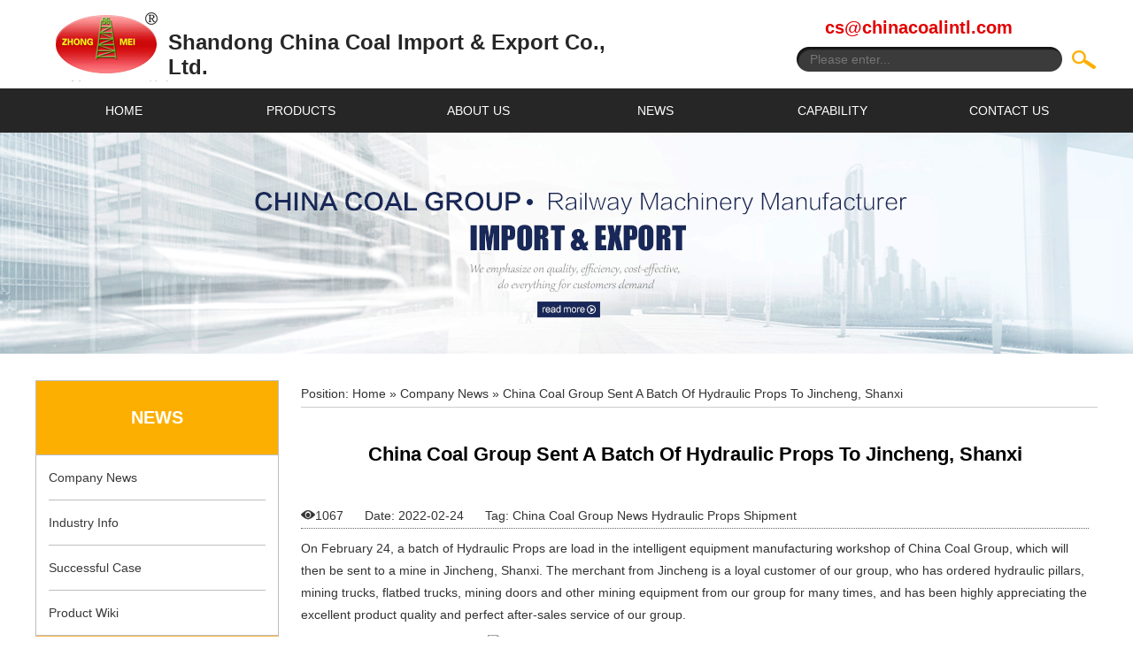

--- FILE ---
content_type: text/html; charset=utf-8
request_url: http://railroadmachinery.com/newinfo1455
body_size: 20362
content:




<!DOCTYPE html>
<html xmlns="http://www.w3.org/1999/xhtml">
<head>
<meta http-equiv="Content-Type" content="text/html; charset=utf-8" />
<title>China Coal Group Sent A Batch Of Hydraulic Props To Jincheng, Shanxi-Shandong China Coal Import & Export Co., Ltd.</title>
<meta name="keywords" content="China Coal Group News  Hydraulic Props Shipment" />
<meta name="description" content="On February 24, a batch of Hydraulic Props are load in the intelligent equipment manufacturing workshop of China Coal Group, which will then be sent to a mine in Jincheng, Shanxi. " />
 <link rel="stylesheet" type="text/css" href="style.css"/>
 <link rel="stylesheet" type="text/css" href="default.css"/>
 <script src="js/jquery.min.js" type="text/javascript"></script>
 <script src="js/superslide.2.1.js" type="text/javascript" ></script>
<script type="text/javascript" src="http://w.sharethis.com/button/buttons.js"></script>
<link rel="shortcut icon" href="/bitbug_favicon(5).ico" />
</head>

<body>

<!--头部开始-->

			<!--<script type="text/javascript">
          $(function () {
              /* 产品搜索框焦点 */
              $("#s").focus(function () {
                  if ($("#s").val().replace(/^\s+|\s+$/g, '') == 'Please enter...') {
                      $("#s").val('');
                  }
              });
              $("#s").blur(function () {
                  if ($("#s").val().replace(/^\s+|\s+$/g, '') == '') {
                      $("#s").val('Please enter...');
                  }
              });
              $(".breadcrumbs").submit(function () {
                  var keyword = $("#s").val();
                 
                      $(this).attr("action", "/search-" + encodeURIComponent(keyword));
                 
              });
              function getsearch() {
                  var keyword = document.getElementById("s").value;
                  if (keyword != "" && keyword != "Please enter...") {
                      window.location.href = "/search-" + encodeURIComponent(keyword);
                  }
                  else
                  {
                   window.location.href = "/search-" + encodeURIComponent(keyword);
                  }
              }
              $(document).keydown(function (e) {
                  if (e.keyCode == 13) {
                      getsearch();
                  }
              });


          });
	  </script>

-->
<div class="cb"></div>
<!--logo-->
<div class="logo w1000 mg">
	<div class="gol fl">
		<h2>Shandong China Coal Import & Export Co., Ltd.</h2>
	</div>
	<div class="tel fr">
        	<p><a href="mailto:cs@chinacoalintl.com?subject=railroad machinery">cs@chinacoalintl.com</a></p>
            <form class="breadcrumbs fr "  method="post"  >            
                  <input type="text" placeholder="Please enter..." class="t" id="s" value="" name="search"/>                  
                  <input type="submit" class="s" id="bthsearch" value="" />    
            </form>
			<script type="text/javascript">
          $(function () {
              /* 产品搜索框焦点 */
              $("#s").focus(function () {
                  if ($("#s").val().replace(/^\s+|\s+$/g, '') == 'Please enter...') {
                      $("#s").val('');					  
                  }
              });
              $("#s").blur(function () {
                  if ($("#s").val().replace(/^\s+|\s+$/g, '') == '') {
                      $("#s").val('Please enter...');
                  }
              });
              $(".breadcrumbs").submit(function () {
                  var keyword = $("#s").val();
                 
                      $(this).attr("action", "/search-" + encodeURIComponent(keyword));
                 
              });
              function getsearch() {
                  var keyword = document.getElementById("s").value;
                  if (keyword != "" && keyword != "Please enter...") {
                      window.location.href = "/search-" + encodeURIComponent(keyword);
                  }
                  else
                  {
                   window.location.href = "/search-" + encodeURIComponent(keyword);
                  }
              }
              $(document).keydown(function (e) {
                  if (e.keyCode == 13) {
                      getsearch();
                  }
              });


          });
	  </script>
        </div>
</div>
<div class="cb"></div>
<!--菜单-->
<div class="nav">
	<div class="menu w1000 mg tg">
		<ul>
			<li class="menu-li"><a href="/" title="HOME" class="na1 db">HOME</a></li>
			<li class="menu-li promeu"><a href="/productlist1" title="PRODUCTS" target="_blank">PRODUCTS</a>
			<ul class="ermenu" style="display:none;">
				 	
					 
					<li><a href="/productlist157" title="Railway&Tunneling" target="_blank">Railway&Tunneling</a></li>
						
					 
					<li><a href="/productlist199" title="Railway Maintenance Machinery" target="_blank">Railway Maintenance Machinery</a></li>
						
					 
					<li><a href="/productlist200" title="Railway Supplies" target="_blank">Railway Supplies</a></li>
						
					 
					<li><a href="/productlist201" title="Mining Support Equipment" target="_blank">Mining Support Equipment</a></li>
						
					 
					<li><a href="/productlist202" title="Security Equipment" target="_blank">Security Equipment</a></li>
						
					 
					<li><a href="/productlist203" title="Rescue Equipment" target="_blank">Rescue Equipment</a></li>
					
				</ul>
				<script id="jsID" type="text/javascript">
					jQuery(".menu").slide({ type:"menu", titCell:".promeu", targetCell:".ermenu",effect:"slideDown",delayTime:300,triggerTime:0,returnDefault:true});
				</script>
			</li>
			<li class="menu-li"><a href="/about" title="ABOUT">ABOUT US</a></li>
			<li class="menu-li promeu"><a href="/newlist2" title="NEWS" target="_blank">NEWS</a>
				<ul class="ermenu" style="display:none;">
				 	
					 
					<li><a href="/newlist2" title="Company News" target="_blank">Company News</a></li>
						
					 
					<li><a href="/newlist3" title="Industry Info" target="_blank">Industry Info</a></li>
						
					 
					<li><a href="/newlist9" title="Successful Case" target="_blank">Successful Case</a></li>
						
					 
					<li><a href="/newlist10" title="Product Wiki" target="_blank">Product Wiki</a></li>
					
				</ul>	
			</li>
			<li class="menu-li"><a href="/capability" title="CAPABILITY">CAPABILITY</a></li>
			<li class="menu-li"><a href="/contact" title="CONTACT">CONTACT US</a></li>
			<script id="jsID" type="text/javascript">jQuery(".menu").slide({ type:"menu", titCell:".promeu", targetCell:".ermenu",effect:"slideDown",delayTime:300,triggerTime:0,returnDefault:true});
			</script>
		</ul>
	</div>
</div>


<div class="cb"></div>
  <!--banner-->
  <div class="banner">
		 
    </div>
 
<div class="page-aboutus w1000 mt1 container">
	 <div class="nav-left" style="position: static; top: 0px; margin: 0px;">
            <div class="title">
                <h3>NEWS</h3>                 
            </div>
            <ul class="nav-list">    
                               
                 <li class="p-item">
                   <a href="/newlist2" title="Company News" target="_blank"> <h2>Company News</h2></a>
                    
 
                </li>			 
				            
                 <li class="p-item">
                   <a href="/newlist3" title="Industry Info" target="_blank"> <h2>Industry Info</h2></a>
                    
 
                </li>			 
				            
                 <li class="p-item">
                   <a href="/newlist9" title="Successful Case" target="_blank"> <h2>Successful Case</h2></a>
                    
 
                </li>			 
				            
                 <li class="p-item">
                   <a href="/newlist10" title="Product Wiki" target="_blank"> <h2>Product Wiki</h2></a>
                    
 
                </li>			 
				 
            </ul>
			   <script type="text/javascript">
					$(document).ready(function(){ 
					$('.p-item:first').css('border','none');
				});
				</script>
            <div class="nav-left-b">
                <div class="navtel">
                    <p class="p1">24 Hours Service</p>
                    <p class="p2">+86-15376502829</p>
                     
                </div>
                <div class="navtel addr">
                    
                    <p class="p1">Our Email </p>
                    <p class="p2"><a href="mailto:cs@chinacoalintl.com?subject=railroad machinery">cs@chinacoalintl.com</a></p>
                    
                </div>
            </div>

        </div>
		 <div class="ab-right fr">
			<div class="left-title f22">
			   <span>Position: <a href="/" title="Home" target="_blank">Home</a> » <a href="/newlist2" title="Company News" target="_blank">Company News</a> » China Coal Group Sent A Batch Of Hydraulic Props To Jincheng, Shanxi</span> 
			</div>
			<div class="newlist newifo">
				<h1>China Coal Group Sent A Batch Of Hydraulic Props To Jincheng, Shanxi</h1>
				<div class="tagtime">
				     <span><i class="iconfont newfont">&#xe60d;</i>1067</span>
					 
					<span>Date: 2022-02-24</span>
					<span>Tag:  
                <a href="/searchnews-China Coal Group News  Hydraulic Props Shipment" title="China Coal Group News  Hydraulic Props Shipment">China Coal Group News  Hydraulic Props Shipment</a>
                </span>
				</div>
				<div class="new-share">
						<!--<span class='st_twitter_large' displayText='Tweet'></span>-->
						<span class='st_facebook_large' displayText='Facebook'></span>
						<span class='st_linkedin_large' displayText='LinkedIn'></span>
						<span class='st_googleplus_large' displayText='Google +'></span>
						<!--<span class='st_vkontakte_large' displayText='Vkontakte'></span>-->
						<span class='st_pinterest_large' displayText='Pinterest'></span>
						<span class='st_sharethis_large' displayText='ShareThis'></span>
			   </div>
				<div class="newinfolist">
				<p style="font-family:Lato, Arial, Helvetica, sans-serif;vertical-align:baseline;color:#333333;background-color:#FFFFFF;">
	On February 24, a batch of Hydraulic Props are load in the intelligent equipment manufacturing workshop of China Coal Group, which will then be sent to a mine in Jincheng, Shanxi. The merchant from Jincheng is a loyal customer of our group, who has ordered hydraulic pillars, mining trucks, flatbed trucks, mining doors and other mining equipment from our group for many times, and has been highly appreciating the excellent product quality and perfect after-sales service of our group.
</p>
<p style="font-family:Lato, Arial, Helvetica, sans-serif;vertical-align:baseline;color:#333333;background-color:#FFFFFF;text-align:center;">
	<img src="http://www.chinacoalintl.com/textimage/20220226/6ddf499f-7649-4fee-814a-6025ce0e557c.JPG" width="300" alt="China Coal Group Sent A Batch Of Hydraulic Props To Jincheng, Shanxi " style="width:850px;height:auto;" />
</p>
<p style="font-family:Lato, Arial, Helvetica, sans-serif;vertical-align:baseline;color:#333333;background-color:#FFFFFF;">
	The hydraulic prop for mine shipped this time is a hot product of our group, which is independently developed and produced by China Coal Group Manufacturing Corporation. The product has been innovatively improved to overcome the defects and problems of DZ type (piston type) hydraulic prop for mine, and has many advantages such as high working resistance, light weight, long service life, large working stroke, low cost of use, easy operation, wide range of use and good stability. Since it was put into the market, it has been unanimously approved by customers at home and abroad, and the market sales are very good. At present, all 62 models of hydraulic pillars independently developed and produced by our group have obtained the national safety mark certificate for mining products, and the products have been exported to 162 countries and regions, winning a good reputation and credibility in the industry!
</p>
<p style="font-family:Lato, Arial, Helvetica, sans-serif;vertical-align:baseline;color:#333333;background-color:#FFFFFF;text-align:center;">
	<img src="http://www.chinacoalintl.com/textimage/20220226/76f2f905-18b5-4615-9174-ccf07b4de4b1.JPG" width="300" alt="China Coal Group Sent A Batch Of Hydraulic Props To Jincheng, Shanxi " style="width:850px;height:auto;" />
</p>
<p style="font-family:Lato, Arial, Helvetica, sans-serif;vertical-align:baseline;color:#333333;background-color:#FFFFFF;">
	As a national contract-observing and trustworthy enterprise, a national designated production unit of coal mining special equipment and accessories, a top 10 enterprise of China's operation equipment, an excellent enterprise of China's machinery industry, a demonstration enterprise of manufacturing industry double creation platform of the Ministry of Industry and Information Technology, a gazelle enterprise of Shandong Province, an enterprise technology centre of Shandong Province, an enterprise with outstanding contribution to Shandong Province's industry, a demonstration enterprise of Shandong Province's integration of two technologies and innovation, and an innovative enterprise of Shandong Province. "China Coal Group actively responds to the requirements of national safety production, strictly controls product quality, strives to improve product quality and safety level, and actively carries out the safety certification of mining products. The Group now has more than 200 national safety certifications for mining products and more than 140 patents for various products, and has strong comprehensive strength in mining product safety and manufacturing.
</p>
<p style="font-family:Lato, Arial, Helvetica, sans-serif;vertical-align:baseline;color:#333333;background-color:#FFFFFF;text-align:center;">
	<img src="http://www.chinacoalintl.com/textimage/20220226/492a319b-e2d8-4ad3-9665-4895aaf42161.JPG" width="300" alt="China Coal Group Sent A Batch Of Hydraulic Props To Jincheng, Shanxi " style="width:850px;height:auto;" />
</p>
<p style="font-family:Lato, Arial, Helvetica, sans-serif;vertical-align:baseline;color:#333333;background-color:#FFFFFF;">
	In the next step, China Coal Group Manufacturing Corporation will adhere to scientific and technological innovation, accelerate the transformation and upgrading of the industry, continuously enhance the international competitiveness of China Coal's own brand, and return to customers at home and abroad with better quality products and services! Warmly welcome global customers to visit China Coal Group for purchasing, cooperation and win-win!
</p>
				<p align="center"><img src="/sqEditor/attached/image/20220302/20220302135517_6959.jpg" alt="China Coal Group Sent A Batch Of Hydraulic Props To Jincheng, Shanxi" title="China Coal Group Sent A Batch Of Hydraulic Props To Jincheng, Shanxi">	</p>		
				</div>
				<div class="zuoyou">
<div class="top1">Previous: <a href="/newinfo1450">China Coal Group Sent A Batch Of Hydraulic Props To Tianjin Port</a>
       </div>
<div class="boot1"> 
       Next: <a href="/newinfo1456">Warmly Welcome The Leaders Of Jining Old Association Of Science And Technology To Visit China Coal Group</a></a>
     
		
		</div>
</div>

			</div>
		 </div>
 </div>
  <div class="w100 mainhd allfooter">
<div class="footer clearfix">
            <div class="footer_box">
              <h5>Information</h5>
              <ul class="list-unstyled">
                <li><a href="/productlist1" title="" target="_blank">Product</a></li>
				<li><a href="/about" title="" target="_blank">About Us</a></li>
				<li><a href="/newlist2" title="" target="_blank">News</a></li>
				<li><a href="/capability" title="" target="_blank">Capability</a></li>
				<li><a href="/contact" title="" target="_blank">Contact Us</a></li>
              </ul>
            </div>
            <div class="footer_box">
              <h5>Product Category</h5>
              <ul class="list-unstyled">
                	
				<li><a href="/productlist157" title="Railway&Tunneling" target="_blank"><h2>Railway&Tunneling</h2></a></li>

					
				<li><a href="/productlist199" title="Railway Maintenance Machinery" target="_blank"><h2>Railway Maintenance Machinery</h2></a></li>

					
				<li><a href="/productlist200" title="Railway Supplies" target="_blank"><h2>Railway Supplies</h2></a></li>

					
				<li><a href="/productlist201" title="Mining Support Equipment" target="_blank"><h2>Mining Support Equipment</h2></a></li>

				
               
                <li> 
			       <a href="/productlist1" title="more" target="_blank">more >></a>
				</li>
              </ul>
            </div>
            <div class="footer_box">
              <h5>LINK</h5>
              <ul class="list-unstyled">
                	
				<li><a href="http://www.chinacoalintl.com/ " title="China Coal Group English">China Coal Group English</a></li>

					
				<li><a href="http://www.chinacoalintl.ru" title="China Coal Group Russian">China Coal Group Russian</a></li>

					
				<li><a href="http://www.zmgkmachinery.com/" title="Mining&Construction">Mining&Construction</a></li>

					
				<li><a href="http://www.chinacoalglobal.com" title="Drilling Machinery">Drilling Machinery</a></li>

				
              </ul>
            </div>
			 
            <div class="footer_box foot-tell">
              <h5>Contact Us</h5>
              <ul class="list-unstyled">
               
                <li style="background:url(imges/mobile.png) no-repeat  left center;">
                
                  <p>Telephone : +86-15376502829</p>
                </li> 
				<li style="background:url(imges/tel.png) no-repeat  left center;">
                
                 <p>Fax : +86-537-2486099</p>
                </li>
                <li style="background:url(imges/mail.png) no-repeat left center;">
                 
                  <a href="mailto:cs@chinacoalintl.com?subject=railroad machinery">Our Email : cs@chinacoalintl.com</a>
                </li>
				 <li style="background:url(imges/address.png) no-repeat left 10px;">
                  <p>Address : No. 11, North of Kaiyuan Road, High-tech Zone, Jining City, Shandong Province, China</p>
                </li>
			 
			    
              </ul>
            </div>

</div>
</div>
<!--link
<div class="w100 hd linkmain">
  <div class="link w1000">
    <ul>
   		<li>LINK:</li> 
        <li><a href="http://www.chinacoalintl.com/ " title="China Coal Group English" target="_blank">China Coal Group English</a></li>
        <li><a href="http://www.chinacoalintl.ru" title="China Coal Group Russian" target="_blank">China Coal Group Russian</a></li>
        <li><a href="http://www.zmgkmachinery.com/" title="Mining&Construction" target="_blank">Mining&Construction</a></li>
        <li><a href="http://www.chinacoalglobal.com" title="Drilling Machinery" target="_blank">Drilling Machinery</a></li>
   </ul>
</div>
</div>-->
  <div class="copyright">
	<p>©Shandong China Coal Import & Export Co., Ltd. &copy; 2017</p>
	<p>Address: No. 11, North of Kaiyuan Road, High-tech Zone, Jining City, Shandong Province, China</p>
	<p><a href="mailto:cs@chinacoalintl.com?subject=rail road machinery">cs@chinacoalintl.com</a></p>
	<p> Executive Editor: Zhang Wen / Editor: Linda Zhang </p>
  </div>
  
     <!-- 浮动广告 -->
<!-- <script type="text/javascript" src="/js/jquery1.42.min.js"></script> -->
<script type="text/javascript" src="/js/floatadv.js"></script>
<script type="text/javascript">
$(function(){
	$("#closepiaofu").click(function () {
		$("#wzsse").hide();
	});
	var ad1 = new AdMove("wzsse", true);
ad1.Run();
})
</script>

<!-- <div id="wzsse" style="position:absolute;z-index:9999;">
	<div style="text-align:right;cursor:pointer;" id="closepiaofu">关闭</div>
	<a href="javascript:void(0)" target="_blank"><img src="/imges/pf.jpg" border="0" width="500" /></a>
</div> --> 
</body>
</html>


--- FILE ---
content_type: text/css
request_url: http://railroadmachinery.com/style.css
body_size: 31244
content:
@charset "utf-8";
/* CSS Document */
body,div,dl,dt,dd,ul,ol,li,h1,h2,h3,h4,h5,h6,pre,
form,fieldset,input,textarea,p,blockquote,th,td {
padding: 0;
margin: 0;
  font-family: Arial, Helvetica, sans-serif;font-size:14px;
}

table {
border-collapse: collapse;
border-spacing: 0;
}
fieldset,img {
border: 0;
}
address,caption,cite,code,dfn,em,strong,th,var {
font-weight: normal;
font-style: normal;
}
ol,ul {
list-style: none;
}
caption,th {
text-align: left;
}
h1,h2,h3,h4,h5,h6 {
font-weight: normal;
font-size: 100%;
}
q:before,q:after {
content:'';
}
abbr,acronym { border: 0;
} 
a{ text-decoration:none; color:#333;  }

.tl{ text-align:left;}
.tr{ text-align: right;}
.tc{ text-align: center;}
.bc{ margin-left: auto; margin-right: auto;}
.fl{ float:left;}
.fr{ float:right;}
.db { display:block;}
.w100{ width:100%;}
.w1000{ width:1200px; margin:0 auto;}
.mt{ margin-top:20px;}
.mb{ margin-bottom:20px;}
.mb3{ margin-bottom:30px;}
.mt1{ margin-top:30px;}
.mt0{ margin-top:10px;}
.mt2{ margin-top:25px;}
.mt3{ margin-top:30px;}
.mt4{ margin-top:40px;}
.mt7{ margin-top:70px;}
.f22{ font-size:22px;}
.f24{ font-size:24px;}
.f18{ font-size:18px;}
.f26{ font-size:26px;}
.f16{ font-size:16px;}
.f14{ font-size:14px;}
.f12{ font-size:12px;}
.fw{ font-weight:bold;}
.pt5{ padding-top:50px;}
.mb3{ margin-bottom:30px;}
.mainhd{ height:auto; display:table;}
.clear{clear:both;}
/*清样式结束*/
/*header*/
.w1000 { width:1200px; margin:0 auto;}
.mg { margin:0 auto;}
.gol { width:auto; height:100px; background:url(images/logo.png) no-repeat scroll left center;}
.gol h1,.gol h2 { font-size:27px; font-weight:bold; padding-left:150px; padding-top:34px;}
.nav { width:100%; height:50px; background:#fcaf01;}
.menu ul .menu-li { float:left; width:200px; line-height:50px;}
.menu ul .menu-li a { color:#fff;}
.menu ul .menu-li:hover { background:#000;}
.menu ul .menu-li a:focus {outline:none;}
.tg { text-align:center;}
.na1 { width:200px; height:50px;}
.promeu{ position:relative;}
.ermenu{  width:280px; height:auto; display:table; position:absolute; z-index:2;}
.ermenu li{zoom:1; width:280px; height:50px; line-height:50px; border-bottom:1px solid #efa601; background:#fcaf01;}
.ermenu li:hover {background-color:#000;}
.ermenu li a{color:#000; font-size:14px; font-family:Arial, Helvetica, sans-serif;}
.gfw { padding-top:28px;font-size:18px;  text-align:right; padding-left:35px;}
.gdx { color:#d40000; font-weight:bold; font-size:25px; line-height:28px;}
.cb { clear:both;}
.search{width:100%; height:60px; background:#23201d; line-height:30px;}
.search1{ height:40px;}
.gonggao{  height:60px; color:#fff;line-height:60px;}
.gonggao p{ width:60px;font-size:14px;float:left;}
.fc { color:#fcaf01;}
.gonggao marquee{ width:600px; float:right; font-size:14px; margin-left:10px;}
.breadcrumbs{ width:340px; height:30px; margin-top:15px;}
.t{ width:285px; height:30px; line-height:30px; float:left; color:#fff;  background:url(imges/t-bj.png) no-repeat; border:none; padding-left:15px;}
.s{ width:30px; height:30px; background:url(imges/s-bj.png) no-repeat; border:none; float:left; margin-left:10px; margin-top:1px; cursor:pointer;}
/*about-us*/
.aboot-us{ height:auto; display:table; margin-top:30px;}
.imges{ width:450px; height:276px; background:url(imges/abfra.png) no-repeat; background-position: right bottom; padding:0 30px 30px 0;}
.about-us1{ width:640px; height:auto; display:table;}
.name{ width:234px; height:55px; background:url(imges/abname.png) no-repeat; background-position:left;float:left;}
.name p{ width:190px; height:25px; line-height:25px;color:#ff733b; margin-left:34px; float:right; text-transform:uppercase; font-size:16px;}
.name span{ display:block; width:190px; height:31px;margin-left:34px; color:#3889c7; float:right;}
.intro p{ margin-top:20px;line-height:30px; color:#333; font-size:14px;}
.intro span a{ display:block; margin-top:30px; width:104px; height:40px; background-color:#3889c7; color:#FFF; line-height:40px; text-align:center;}
/*products center*/
.products{ margin:0 auto; background:#ebebeb; padding:30px 0 60px;}

.products-title{height:54px; font-size:26px; font-family:Arial, Helvetica, sans-serif;text-transform:uppercase;color:#ff733b; text-align:center; line-height:74px;padding-top:20px;}
.line{width:100%; height:25px; background:url(imges/topline.gif) repeat-x; background-position:center;}
.line .line1{ width:180px; height:25px;background:url(imges/topl.gif) repeat-x; background-position:center; margin:0 auto; line-height:25px; text-align:center;}
.line1 h2{ width:120px; margin:0 auto; background:#fff; color:#3889c7; font-weight:bold;}
.pro-li{ height:32px; overflow:hidden;}
.pro-li li{  height:32px; float:left; background:#89bce3; margin-right:20px; border-radius:10px;}
.pro-li li a{ display:block; padding:0 10px;   height:32px; line-height:32px; text-align:center; color:#FFF; }
.pro-li li a:hover{ background:#333;border-radius:10px;}


.hotpro{ height:780px; overflow:hidden; }
.pro-display{width:1200px; margin:0 auto; margin-top:20px; overflow:hidden; height:550px;}
.pro-display li{ width:285px; height:250px; float:left; margin-right:20px; margin-bottom:30px; }
.pro-display li img{ width:279px; height:194px; border:3px solid #89bce3;  border-radius:8px; }
.pro-display li h2{ width:285px; height:32px; background:#333; color:#FFF; font-size:14px;  line-height:32px; text-align:center; margin-top:5px;}
.pro-display li h2:hover{background-color:#ff733b;}
.pro-display li:nth-child(4){ margin-right:0;}
.pro-display li:last-child{ margin-right:0;}
/*维修保养*/
.wx h2{ background:#FFF;}
.baoyang{ height:auto; display:table;}
.baoyang ul li{ width:558px; height:93px; background:#f7f7f7; border:1px solid #e7e7e7; float:left;margin:10px 10px; padding:10px;}
.baoyang ul li img{ width:120px; height:95px;   float:left;}
.baoyangtit{width:425px; float:right;}
.baoyangtit{width:425px; height:28px; margin-bottom:5px;}
.baoyangtit h2{ font-size:18px; font-weight:600; color:#3889c7; margin-bottom:5px; line-height:28px; font-family:Arial, Helvetica, sans-serif; overflow:hidden; white-space:nowrap; text-overflow:ellipsis;width:425px;   float:left; }
 
.baoyang ul li p{ width:425px; font-size:13px; float:left; line-height: 20px;color:#666;font-family:Arial, Helvetica, sans-serif;}
.baoyang ul li:hover{border:#ff733b 1px solid;}
/*样品*/
.sample{ height:auto;  padding:50px 0;display:table; margin:0 auto; background:#ebebeb;}
 
.the-sample{ width:219px;   height:auto; padding:45px 20px 45px 0; display:table;float:left; border-right:1px #999 dashed;}
.the-sample p{font-size:26px; color:#ff733b; text-transform: uppercase; line-height:40px; text-align:center;}
.the-sample span{ display:block;font-size:22px; font-weight:bold; color:#3889c7;  height:40px; line-height:40px; text-align:center;}

.tel p{ width:200px;height:34px; font-size:20px; color:#e20000; font-weight:bold;  text-align:center; line-height:34px; margin: 15px 0 0 45px;}
.tel span{ display:block; font-size:20px; color:#d40000; height:25px; line-height:25px; font-weight:bold;}
.tel a{ display:block; width:176px; font-size:14px; border:1px #89bce3 solid; line-height:20px; text-align:center;  margin:0 auto;margin-top:20px;}
.tel p a{display:block;width: 200px;
height: 34px;
font-size: 20px;
color: #e20000;
font-weight: bold;
text-align: center;
line-height: 57px;
margin: -12px 0 0 -13px; border:none;}
 
/*链接*/
.linkmain{  background:#FCAF01; color:#fff; border-top:1px solid #D0D0D0; }
.link{ height:45px;}
.link li{ height:45px; line-height:45px; color:#fff; font-family:Arial, Helvetica, sans-serif;  text-align:center;font-size:14px; float:left; margin-right:20px;}
.link li a{ display:block;font-size:14px; color:#fff;}
.link li:nth-child(1){font-size:20px; color:#fff;  font-weight:bold; }

/*关于我们*/
.page-aboutus{ height:auto; display:table; margin-bottom:40px; margin-top:30px;}
.sidebar{ width:240px; height:auto; display:table;}
.sidebar-top{ width:226px; height:489px;}
.sidebar-top p{font-size:24px; color:#3889c7; font-weight:bold;}
.sidebar-top span{ display:block;font-size:26px; color:#ff733b; text-transform:uppercase;}
.sidebar-top img{ margin-top:10px;}
.sidebar-li{ width:226px; height:390px;}
.sidebar-li li{ width:226px; height:35px; margin-top:15px; background:url(imges/fyjian1.gif) repeat-x;background-color:#CCC; line-height:32px; text-align:center; }
.sidebar-li a{ display:block;width:226px; height:32px;}
.sidebar-li li a:hover{ background:#89bce3;}
.mid{ width:226px; height:140px;}
.mid-li{ width:220px; height:132px;}
.mid-li li{ width:220px; height:33px; margin-top:0; background:none; text-align:left;}
.mid-li li a{ display:block; width:220px; height:33px;}
.mid-li li a:hover{ background:none; color:#89bce3; }
.last{ width:235px;}
.last span{ display:block;font-weight:900;}
.last1 li{width:220px; height:20px;}
.ab-right{ width:900px; height:auto; display:block;}
.left-title{ width:900px; height:30px; line-height:30px; border-bottom:1px solid #ccc; overflow:hidden; }
.left-title span{ display:block; font-size:14px; color:#333; font-family:Arial, Helvetica, sans-serif; }
.left-title span a:hover {color:#fcaf01;}





/*产品中心*/
.ab-po li{ float:left; margin-top:20px; margin-left:20px; width:218px; height:200px;}
.ab-po h2{ height:30px; font-size:14px; line-height:30px; text-align:center;}
.ab-po img{ width:218px; height:163px;}
/*newlist*/
.ab-newlist{ width:740px; height:auto; display:table;}
.ab-newlist li{ width:740px; height:41px; border-bottom:#999 1px dotted;}
.ab-newlist li h2{ font-size:14px; width:500px;line-height:41px; margin-left:10px;float:left;}
.ab-newlist li span{ display:block; font-size:12px; float:right; line-height:41px;height:41px;}
.ab-newlist li:hover{ margin-left:20px; width:720px;}
.ab-newlist li a:hover{ margin-left:20px; color:#03F;}
/*single*/
.single{ width:740px; height:auto; display:table; margin:0 auto; margin-top:10px;}
.single h1{ height:44px; text-align:center; font-size:16px; line-height:44px;}
.single span{ display:block;height:24px; font-size:14px; line-height:24px;color:#666;text-align:center;}
.single-p p{ display:block;font-size:14px; margin-bottom:30px; margin-top:20px; line-height:25px;}
.single-page{width:740px; height:auto; display:table; font-size:14px; line-height:30px;}
.single-a{ width:138px; height:39px; margin:0 auto; background:#3889c7;border-radius:10px; margin-top:20px;}
.single-a a{ display:block; width:138px; height:39px; font-size:14px; color:#FFF;line-height:39px; text-align:center;}
.single-a a:hover{ text-decoration:underline;}


/*---------------------------------------------lmm-start---------------------------------------------------*/
.clearfix:before,.clearfix:after{content:""; display:table; }
.clearfix:after{clear:both;}
.clearfix{ *zoom:1;/*IE/7/6*/}

/*----------banner---------*/
.banner { width: 100%; height: 250px; overflow: hidden; text-align:center;background: url(/imges/a1.jpg) no-repeat center;}
.fullSlide { width: 100%; position: relative; height: 544px; background: #000; }
.fullSlide .bd { margin: 0 auto; position: relative; z-index: 0; overflow: hidden; }
.fullSlide .bd ul { width: 100% !important; }
.fullSlide .bd li { width: 100% !important; height: 544px; overflow: hidden; text-align: center; }
.fullSlide .bd li a { display: block; height: 544px; }
.fullSlide .hd { width: 100%; position: absolute; z-index: 1; bottom: 0; left: 0; height: 30px; line-height: 30px; }
.fullSlide .hd ul { text-align: center; }
.fullSlide .hd ul li { cursor: pointer; display: inline-block; *display: inline; zoom: 1; width: 42px; height: 5px; margin: 5px; overflow: hidden; background: #000; filter: alpha(opacity=80); opacity: 0.8; line-height: 999px; }
.fullSlide .hd ul .on { background: #f90000; }
.fullSlide .prev,
.fullSlide .next { display: block; position: absolute; top: 50%; margin-top: -30px; left: 8%; z-index: 1; width: 40px; height: 60px;
  background: url(imges/slider-arrow.png) -126px -137px #000 no-repeat;
  cursor: pointer;
  filter: alpha(opacity=50);
  opacity: 0.5;
  display: none;
}
.fullSlide .next { left: auto; right: 8%; background-position: -6px -137px; }


.banner img{  display:block; margin:0 auto;}

/*----------leave---------*/
.leave{position:relative; height:400px; overflow:hidden; background:url(imges/app-video.jpg) no-repeat top center; background-size:100% 100%;}
.leave .bg-grey{position: absolute; top: 0; left: 0; z-index: 9; width: 100%; height: 100%; background: rgba(0,0,0,0.4);}
.leave .bg-video{
    width: 100%;
    height: 100%;
    overflow: hidden;}
.leave .bg-video video{    position: absolute; top: 0; left: 0; min-width: 100%; min-height: 100%;}
.leave .leave-con{display: block; width: 80%; height: auto;vertical-align: bottom; margin: auto; bottom: 0; position: absolute; top: 13%; left: 10%; z-index: 10; padding-top: 15px; padding-bottom: 15px; text-align: center;}
.leave .leave-con h3{font-size:50px; color:#fff; margin:0; font-weight:normal;}
.leave .leave-con .small{width:20%;}
.leave .leave-con .mail{margin-top:10px; margin-bottom:40px;}
.leave .leave-con .mail a{font-size:30px;color:#fff;}
.leave .leave-con .mail a:hover{color:#cb3737;text-decoration:none;}
.leave .leave-con .btn a{    display: inline-block;
    text-align: center;
    text-decoration: none;
    padding: .8em 1.5em .7em 1.5em;
    color: #fff;
    background: #3facd6;
    -webkit-border-radius: 25px;
    -moz-border-radius: 25px;
    border-radius: 25px;
    text-transform: uppercase;
    font-family:Arial, Helvetica, sans-serif;
    font-size: 13px;
    text-shadow: none;
    margin-right: 5px;
    font-style: normal;
    -webkit-appearance: none;}
.leave .leave-con .btn a:hover{background:#000;}




/*----------footer---------*/
.footer {width:1200px;margin:0 auto;  padding-top:50px; position: relative; }
.footer .footer_box {width:25%;float:left; font-size:24px; line-height: 38px; font-weight:300; color: #8e9aa6; margin-bottom:25px; }
.footer h5 { font-weight: bold;color: #000;line-height: normal; font-size:18px;    text-transform: uppercase;}
.footer h5 + ul { }
.footer_box ul li a{color:#000;}
.footer ul li { font-size: 14px; line-height: 22px; padding: 5px 0 6px; }
.footer ul li + li { margin-top: 5px; }
.footer ul li a { color: #666; }
.footer ul li a:visited { color: #666; }
.foot-tell ul li{padding: 5px 0 6px 25px;}
.footer ul li a:hover, footer ul li a:focus, footer ul li a:active { color: #000; text-decoration:none;}
.footer ul li i{float:left;font-size:18px; color:#000;    margin: 2px 5px 0 0;}
.footer ul li p { overflow: hidden; font-size: 14px; line-height: 28px; margin: 0; padding-right: 10%; color: #666;}
.copyright{  background:#23201d;   font-size: 14px; line-height: 19px; height:85px; padding-top:15px;  }
.copyright p{width:1200px;margin:0 auto;   line-height:25px; text-align:center; color:#a7a7a7;}




 /* 本例子css */
.protjlist{ width:890px; height:auto; display:table; }
.protjlist .slideBox{ overflow:hidden; zoom:1; padding-left:31px; position:relative;   }
.protjlist .sPrev,.protjlist .sNext{ position:absolute; left:0px; top:60px; display:block;  }
.protjlist .sNext{ left:auto; right:0px;  }
.protjlist .sPrev:hover,.protjlist .sNext:hover{ border-color:#f60;  }
.protjlist .rightico{ font-size:30px;  color:#666 }
 
.protjlist .parBd ul{ overflow:hidden; zoom:1;   }
.protjlist .parBd ul li{ margin:0 10px; float:left; _display:inline; overflow:hidden;  }
.protjlist .parBd ul li{ text-align:center; }
.protjlist .parBd ul li img{ width:180px; height:160px;   display:block;  padding:2px; border:1px solid #999; }
.protjlist .parBd ul li a:hover img{ border-color:#fcaf01;  }
.protjlist .parBd ul li h2{  width:185px; line-height:20px;  height:60px; font-size:14px; font-family:Arial, Helvetica, sans-serif;color:#000;}





.atit{ width:300px; height:74px; float:left; }
.atit font{color: #ff733b;float: left;font-size: 62px; font-family:Arial, Helvetica, sans-serif; font-weight:bold;}
.atit h2{float: left;font-size: 18px; margin-top: 4px;width: 200px;margin:15px 0 2px; font-family:Arial, Helvetica, sans-serif; }
.atit span{ float: left;font-size:16px;text-transform: uppercase;width: 200px;display:block; }
.newtit{ width:1200px; height:74px; background:url(imges/topline.gif) repeat-x; background-position:bottom;}
.newtit h2{ color:#3889c7;}
.newtit span{ color:#ff733b;}
.newtit a{ color:#7d7d7d;}
.abtit a{ line-height:35px; width:65px; height:35px; margin-top:25px; float:right;  font-size:14px; display:block;}

.bk-tell{ width:1200px; height:auto; display:table;margin:0 auto; margin-top:30px;}
.baike{ width:750px; height:auto; display:table; float:left;}
.bktit{ width:750px; }
.bklist{ width:750px; height:auto; display:table; margin-top:10px;}
.bklist ul li{ width:750px; height:40px; background:url(imges/icoRight.gif) no-repeat left center; border-bottom:1px solid #d2d2d2;}
.bklist ul li a h2 { background:url(imges/gra.jpg) no-repeat; background-position:left center; padding-left:15px;   width:500px; height:40px; font-size:14px;line-height:40px; color:#333; float:left;overflow: hidden;
text-overflow: ellipsis; white-space: nowrap;}
.bklist ul li span{display:block; width:80px; height:40px; line-height:40px; font-size:14px; color:#666; float:right; font-family:Arial, Helvetica, sans-serif;}
.tell{ width:424px;height:auto; display:table;float:right;}
.teltit{ width:424px;}
.comnr{ width:424px; height:180px; margin-top:15px; line-height:40px; font-size:14px;  color:#333;}
.comnr span{ display:block; font-size:16px;  color:#333;font-weight:100; padding-left:35px; }
.comnr .adress{ line-height:25px; margin-top:10px;}
.comnr p{ padding-left:20px;}
.allfooter{ background:#FBFBFB; border-top:1px solid #f0f0f0;}


.container .nav-left{ float : left;width:275px;}
.container .nav-left .title{
	width:273px;height:83px; line-height:83px; background:#fcaf01;color:#fff; 
	border-left:1px solid #bebebe; border-right:1px solid #bebebe;border-top:1px solid #bebebe;}
.container .nav-left .title h3{font-size: 20px; line-height:83px; color:#fff; font-weight:bold; text-align:center;}
.container .nav-left .title p{font-size: 12px; line-height : 18px;}
.container .nav-left .nav-list{width:273px; border:1px solid #bebebe;}
/*产品侧导航*/
.container .nav-left .nav-list .p-item{
	width:245px; border-top:1px solid #bebebe;  margin:0 auto;
	cursor:pointer;}
	
.container .nav-left .nav-list .p-item:hover a {color:#fcaf01;}
.container .nav-left .nav-list .p-item a h2{display: block; color:#383838; width:245px; height:50px; line-height:50px;}
.container .nav-left .nav-list .p-item a:hover{color:#fcaf01;}
.container .nav-left .nav-list .p-item h3{}
.container .nav-left .nav-list .p-item .active{boder:none;}
.container .nav-left .nav-list .p-item .active a{border:none}
.container .nav-left .nav-list .p-item .active a{color:#fcaf01;}  
.container .nav-left .nav-list .p-item .active a:hover{color:#fcaf01;}
.container .nav-left .nav-list .p-item .sub-item{width:195px; padding-left:10px; padding-right:10px; }
.container .nav-left .nav-list .p-item .sub-item li {width:195px;min-height:20px;  border-top :1px dashed #d9d9d9;}
.container .nav-left .nav-list .p-item .sub-item li a{width:195px;height:40px;color:#333; font-size:13px; line-height:40px;}
.container .nav-left .nav-list .p-item .sub-item li a:hover{color:#fcaf01;}
.container .nav-left .nav-list .p-item .sub-item .active a:hover{color:#fcaf01;}
 .container .nav-left .nav-left-b{
	 width:268px;background: #feb644;color:#fff;border-left:1px solid #bebebe; padding-top:5px; padding-left:5px;
	 border-right:1px solid #bebebe;border-bottom:1px solid #bebebe;}
.container .nav-left .nav-left-b .navtel{
	width:188px;padding-left : 40px; padding-bottom : 10px; padding-top:10px;background: url(imges/nav-left-tel.png) no-repeat 5px 10px;}
.container .nav-left .nav-left-b .navtel p{font-size: 18px; line-height:25px;} 
.container .nav-left .nav-left-b .navtel p.p2{font-size: 16px;font-weight: bold;} 
.container .nav-left .nav-left-b .navtel p.p2 a{color:#fff;}
.container .nav-left .nav-left-b .tel-bj {width:228px; height:1px; background: url(imges/tel-bj.png) no-repeat;}
.container .nav-left .nav-left-b .addr{width:188px;padding-left : 40px;background: url(imges/email.png) no-repeat 5px 10px;;}

/*single*/
.singleimg{ width:380px; height:380px; border:1px solid #ccc; padding:9px; margin-top:20px;}
.singleimg img{ width:380px; height:380px;}
.singletitle{ width:460px;margin-top:20px;}
.singletitle h1{ font-size:18px; color:#000; font-family:Arial, Helvetica, sans-serif;font-weight:bold; border-bottom:1px solid #ccc; padding:10px 0;}
.prodescribe{ font-size:14px; font-family:Arial, Helvetica, sans-serif; line-height:25px; padding:20px 0; color:#333;}
.pro-contact{margin-top:15px;}
.pro-contact ul li{
	float:left;height:30px;line-height:30px;border:1px solid #DCDCDC;
	color:#feb644; border-radius:5px;width:200px; font-size:14px;  margin:15px 20px 0 0;  padding-left:8px;}
.pro-contact ul li a{color:#fcaf01;}
.singletit{ width:900px;}

.prodatilcon{width:900px; }
.prodatilcon .hd{ height:35px; width:900px; line-height:35px;    border-bottom:1px solid #feb644; padding-bottom:3px;  }
.prodatilcon .hd ul{ float:left;  }
.prodatilcon .hd ul li{ float:left; padding:0 15px; cursor:pointer; margin-right:2px; background:#23201d; color:#fff ; font-size:14px; }
.prodatilcon .hd ul li:hover{ background:#feb644;  }
.prodatilcon .hd ul li.on{   background:#feb644;  }
.prodatilcon .bd ul{ padding:15px;  zoom:1;  }
 
.prodatil{ width:100%; height:auto; display:table; padding:20px 0; font-size:14px; color:#000; line-height:25px;}
.prodatil h2{ font-weight:bold; width:100%; border-bottom:1px solid #e2e3e4; height:35px; line-height:35px;}


.promassage{ width:900px;}
.yname{ width:400px; float:left;}
.yemail{float:right;}
.yname p{ font-size:16px; color:#000; line-height:30px; text-transform:uppercase; font-family:Arial, Helvetica, sans-serif;}
.ynameinp{ width:100%; height:30px;    background: #fdfbfb; border:1px solid #ccc;}
.yliuyan{ width:900px; height:auto; display:table; }
.yliuyaninp{ height:140px; width:100%;background: #fdfbfb; border:1px solid #ccc;}
.ysubmin{width:120px; height:40px; margin: 0 auto;margin-top:50px;}
.ysum{ background:#23201d; border:0; width:120px; height:40px; color:#fff; border-radius:5px; text-align:center; cursor:pointer; }
.ysubmin .ysum:hover{ background:#feb644 ; }
.promtop{ width:810px;}
 .qh2{
	 width:80%;
	 float:right;
 }
 
.iconfont{font-family:"iconfont"; font-style:normal;-webkit-font-smoothing: antialiased; -webkit-text-stroke-width: 0.2px;}
.iconfont{font-size:16px;  }

@font-face {
  font-family: 'iconfont';
  src: url('//at.alicdn.com/t/font_1474881366_6655042.eot'); /* IE9*/
  src: url('//at.alicdn.com/t/font_1474881366_6655042.eot?#iefix') format('embedded-opentype'), /* IE6-IE8 */
  url('//at.alicdn.com/t/font_1474881366_6655042.woff') format('woff'), /* chrome、firefox */
  url('//at.alicdn.com/t/font_1474881366_6655042.ttf') format('truetype'), /* chrome、firefox、opera、Safari, Android, iOS 4.2+*/
  url('//at.alicdn.com/t/font_1474881366_6655042.svg#iconfont') format('svg'); /* iOS 4.1- */
}
                    
                                                                    
                    
                    
/*产品推荐*/

.protjtit{
	width:900px; height:35px; line-height:35px;font-size:14px;
	color:#000; border-bottom: 1px solid #feb644; padding-bottom:3px;}
.protjtit h2{ background:#fcaf01;  padding:0 15px; color:#fff; width:180px;}    
.propic img{ max-width:800px; margin-top:20px;}


.prolist{ width:900px; height:auto; display:table;}
.prolist ul li{ width:288px; height: 260px; float:left; margin-top:20px; margin-left:9px;}
.prolist ul li a{ display: block; width: 288px; height: 260px; border: 1px #d3d3d3 solid; background: #f0f0f0;}
.prolist ul li img{ width:266px; height:190px; border: 1px #d3d3d3 solid; margin:8px 10px;}
.prolist ul li a:hover{display:block; width:288px; height:257px; background:#FFF; border-bottom:4px #feb644 solid; }
.prolist ul li h2{width:266px; height:40px; line-height:20px; font-size:14px; color:#333; font-family:Arial, Helvetica, sans-serif; margin:5px 10px;}




.newlist{width:890px; height:auto; display:table;}
.newlist ul li{ width:890px; height:auto; display:table; border-bottom:1px dotted #ccc; padding:20px 0;}  
.newlist ul li img{ float:left; width:260px; height:175px;}  
.newlisttit{ width:610px; float:right; height:auto; display:table;}     
.newlisttit h2{ width:100%; font-size:18px; font-family:Arial, Helvetica, sans-serif; color:#000; font-weight:600; max-height:40px; overflow:hidden; margin-bottom:15px;}  
.newlisttit p{ font-size:14px; color:#333; line-height:22px;font-family:Arial, Helvetica, sans-serif; max-height:80px; overflow:hidden;}    
.timemore{ width:100%; height:30px; margin-top:15px;}
.timemore .newmore{
	display:block; width:70px; height:30px; line-height:30px; margin-top:5px; text-align:center; 
	color:#fff; background:#23201d; float:right; font-size:14px;  font-family:Arial, Helvetica, sans-serif; border-radius:7px;}       
.timemore font{ float:left; font-size:12px; color:#000; display:block; line-height:30px; margin-right:10px; } 
.timemore font .newfont{ font-size:20px;padding-right:5px;color:#fcaf01;}  

.se{background:#CB3737;border-right:none;color:#fff;}


.newifo h1{ font-size:22px; color:#000; text-align:center; height:auto; display:table; width:890px; font-family:Arial, Helvetica, sans-serif; font-weight:bold; margin:40px 0;}
.tagtime{ width:640px; height:30px;  font-size:14px; color:#333; line-height:30px; float:left; font-family:Arial, Helvetica, sans-serif;}
.tagtime span{ margin-right:20px;}
.newinfolist{ border-top:1px dotted #666; width:890px; height:auto; display:table; margin-top:20px; line-height:25px; font-size:14px;font-family:Arial, Helvetica, sans-serif; color:#000;}
.newinfolist p{ margin-top:10px;}
.new-share{ float:right;}
.newinfo-share{ float:right;}


.container .sear-nav{ float:right;}
 
.Sales{width:300px; height:auto; display:table; float:left;  }
/* .team{ width:300px; height:500px; } */
.team li { width:290px; height: auto; display:table; padding: 10px 0; }
.teaml { width: 110px; height: 110px; margin:0 auto; float:left; }
.teaml img { border-radius: 70px; padding: 3px; border: solid 1px #ccc; width: 100px; height: 100px; }
.teamr {  width: 170px; height: 90px; padding: 10px 0; float:right; }
.teamname { font-size: 17px; color: #222; padding-left:10px; font-weight: bold; line-height: 22px; margin-bottom:10px;}
.teamlx { height: 30px;  }
.teamemail { height: 30px;    font-size:14px;  line-height: 30px; float: left; }
.teamTelephone { width: 170px; height: 30px; font-size:14px;   line-height: 30px; float: left;   }
.teammobile { width: 170px; height: 30px;font-size:14px;  line-height: 30px; float: left;   }
.skype,.weixin{  width: 170px; height: 30px;font-size:14px; line-height: 30px; float: left; }
.skype{ }
.skype a{ color:#000;}
.msn { width: 170px;padding-left:40px; height: 30px; padding-left: 20px;font-size:14px;  line-height: 30px; float: left; }


.conico{ font-size:25px; color:#fcaf01; line-height:30px;}
.contacttop{ width:1200px; height:auto; display:table;  margin-bottom:40px; }
.contact { padding: 30px 0 30px; background: url(/images/subtle_dots.png); }
.contact1 { padding: 30px 0; width: 33%; float: left; }
.contact1img1 { margin: 0 auto; width: 150px; height: 150px; text-align:center; line-height:150px; border-radius: 150px; background:#feb644 }
.contact1img2 { margin: 0 auto; width: 150px; height: 150px; border-radius: 150px; text-align:center; line-height:150px;background: #feb644 }
.contact1img3 { margin: 0 auto; width: 150px; height: 150px; border-radius: 150px; text-align:center; line-height:150px;background:#feb644}
.contact1 h2 { text-align: center; font-size: 18px; margin: 20px 0; font-weight: bold; }
.contact1 p { text-align: center; font-size:16px; color:#000 }
.contacthr { border-bottom: 1px solid #FFFFFF; border-top: 1px solid #DDDDDD; width: 94%; margin: 30px auto; }
.conicot{ font-size:80px; color:#fff;}


.error{ text-align:center; height:300px;}
.error p{ font-size:18px; color:#000; line-height:30px; font-family:Arial;}
.errrorsear{ margin:0 auto; margin-top:20px; width:430px; height:auto; display:table;}


.contact-r{margin:0 auto; width:50%; height:auto; display:table;}
.coninp{ width:100%;}
.conname{ width:100%; margin-top:30px;} 
.conname p{ width:100%; float:left;} 
.contsub{ width:300px;}
.contsub .ysum{ margin-right:25px;}
.conmassage{ width:650px; margin:0 auto;}
 .qh1{
	 width:85%;
	 float:right;
 }
 
.saletit{ background:url(/imges/hr.png) repeat-x center; margin-bottom:20px;}
.saletit h2{ background:#fff; text-align:center;color:#fcaf01; width:150px; margin:0 auto; font-size:18px; font-weight:bold;}
.contact-r h2{ font-size:22px; color:#fcaf01; font-weight:bold;}


.errt{ border:2px solid #666; width:350px; height:44px; font-size:16px; float:left;}
.errs{ border:2px solid #FF733B;   background: url(/imges/sear.png) no-repeat center;background-color:#FF733B;   border-radius:5px; width:45px; height:46px;}


 
/*分页*/
.pagination{ float:left; width:100%; height: 80px; line-height: 80px;
    text-align:center; border: none;margin-bottom:20px;}
.pagination .pagefy{ width: 100%;  }
.pagination .pagefy a{    border: 1px solid #cfcfcf; cursor: pointer;
  display: inline-block; height: 20px; line-height: 20px; color:#666;
  padding: 0 6px; text-align: center; margin-top: 20px; margin-right: 5px;}
.pagination .pagefy .current{ background-color: #feb644; color: #fff;}
.pagination .pagefy a:hover{background-color: #262626; color: #fff;}



.zuoyou{ width:100%; padding:20px 0;  border-top:1px soli #ccc;}
.top1{ width:100%;font-size:14px;color:#3b3652; padding-bottom:10px; padding-top:10px;}
.top1 a{color:#3b3652; }
.top1 a:hover {color:#fcaf01;}
.boot1{width:100%;font-size:14px; padding-top:10px;color:#3b3652;padding-bottom:20px;}
.boot1 a{color:#3b3652;}
.boot1 a:hover {color:#fcaf01;}

.sear {  font-size:16px; color:#000; font-family:Arial;  }
.searh1{ font-weight:600; padding:0 5px;color:#000;  }
 


.propl{ width:890px; height:auto; display:table;}
.propltit h2{width:100px;}
.prodatilcon .bd .propl ul{ padding:0;}	
.propl ul li{width:900px; height:auto; display:table; padding:20px 0; border-bottom:1px dotted #999;}
.proplname{width:890px; height:30px; font-size:16px; line-height:30px; color:#fcaf01;}
.plcon{width:890px; height:auto; display:table; font-size:14px;line-height:25px; margin-top:10px; color:#333;}
.prohf{width:890px; height:auto; display:table;font-size:14px; line-height:25px; margin-top:10px;  color:#666;background:#f0f0f0; padding:10px 0;}
.prohf span{ color:#000;}

--- FILE ---
content_type: text/css
request_url: http://railroadmachinery.com/default.css
body_size: 6789
content:
@charset "utf-8";
/* CSS Document */
body,div,dl,dt,dd,ul,ol,li,h1,h2,h3,h4,h5,h6,pre,
form,fieldset,input,textarea,p,blockquote,th,td {
padding: 0;
margin: 0;
font-family: Arial, Helvetica, sans-serif;
}
table {
border-collapse: collapse;
border-spacing: 0;
}
fieldset,img {
border: 0;
}
address,caption,cite,code,dfn,em,strong,th,var {
font-weight: normal;
font-style: normal;
}
ol,ul {
list-style: none;
}
caption,th {
text-align: left;
}
h1,h2,h3,h4,h5,h6 {
font-weight: normal;
font-size: 100%;
}
q:before,q:after {
content:'';
}
abbr,acronym { border: 0;
} 
a{ text-decoration:none; color:#333;  }


.fl{ float:left;}
.fr{ float:right;}
.w100{ width:100%; margin:0 auto;}
.w1200{ width:1200px; margin:0 auto;}

/*清样式结束*/
.logo img, .nav-mid ul li, .pro-title h2, .pro-ca ul li, .pro-list ul li, .links ul li, .links ul span{ float:left; }
.logo h2, .pro-title span a{ float:right;}
.header{ height:102px;}
.head-mid{ height:100%;}

.logo img{ width:160px; height:100px;}
.logo h2{ width:540px; height:100px; font-size:24px; font-weight:bold; color:#262626;}


.nav{ height:50px; background:#262626;}
.nav-mid{ height:100%}
.nav-mid ul li a{ display:block; width:200px; height:50px; text-align:center; line-height:50px; text-transform:uppercase; color:#fff; font-size:15px;}
.nav-mid ul li a:hover{ display:block; width:200px; height:50px;color:#feb644; background:url(images/menubg.jpg) repeat;}
.menu ul .menu-li:hover{width:200px; height:50px;color:#feb644; background:url(images/menubg.jpg) repeat;}
/* 本例子css */
		.banner{ width:100%; overflow:hidden; position:relative;}
		.banner .hd{ height:15px; overflow:hidden; position:absolute; right:50%; bottom:5px; z-index:1; }
		.banner .hd ul{ overflow:hidden; zoom:1; float:left;}
		.banner .hd ul li{ float:left; width:12px; height:12px; line-height:16px; text-align:center; border:1px #fff solid; cursor:pointer; border-radius:8px; margin-left:5px;}
		.banner .hd ul li.on{ background:#FFBA00; color:#111b36; }
		.banner .bd{ position:relative; height:100%; z-index:0;   }
		.banner .bd li{ zoom:1; vertical-align:middle; width:100%; height:510px; }
		.banner .bd img{ width:100%; height:510px; display:block;  }

		/* 下面是前/后按钮代码，如果不需要删除即可 */
		.banner .prev,.banner .next{ position:absolute; left:3%; top:50%; margin-top:-25px; display:block; width:32px; height:40px; background:url(images/slider-arrow.png) -110px 5px no-repeat; filter:alpha(opacity=50);opacity:0.5;}
		.banner .next{ left:auto; right:3%; background-position:8px 5px; }
		.banner .prev:hover,
	    .banner .next:hover{ filter:alpha(opacity=100);opacity:1;  }
		.banner .prevStop{ display:none;  }
		.banner .nextStop{ display:none;  }
		
.pro-center{ height:auto; display:table; margin-top:20px;}
.pro-title{ height:60px; line-height:60px;border-bottom:3px #feb644 solid; padding-top:20px;}
.pro-title h2, .pro-title span a{ display:block; width:70%;font-size:22px; color:#262626; font-weight:bold; text-transform:uppercase;  }
.pro-title span a{ width:5%; font-size:16px;}
.pro-title span a:hover{ color:#feb644;}
.pro-ca{ height:70px;}
.pro-ca ul li a{ display:block;height:35px; text-align:center; line-height:35px; border:1px #d3d3d3 solid; margin: 10px 13px; border-radius:5px; padding:0 10px;}

.pro-ca ul li h2{ font-size:14px;}
.pro-ca ul li a:hover{ display:block; height:35px; background:#262626; color:#feb644;border-radius:5px;}
.pro-list ul{ width:1160px; height:auto; display:table; margin-top:10px; margin-left:20px; }
.pro-list ul li a{ display:block; width:275px; height:310px; border:1px #d3d3d3 solid; background:#f0f0f0;}
.pro-list ul li a:hover{display:block; width:275px; height:310px; background:#FFF; border-bottom:4px #feb644 solid; }
.pro-list ul li{ width:285px; height:320px; position:relative; padding-left:5px;}
.img img{ width:246px; height:200px; margin:13px 14px; border:1px #d3d3d3 solid; }
.pro-list ul li .img h2{ width:246px; height:55px; margin:0 auto;font-size:14px; line-height:25px; }
.pro-list ul li .img p{ width:246px; height:60px; margin:0 auto;font-size:14px;display:-webkit-box;overflow:hidden;text-overflow:ellipsis;-webkit-line-clamp:2;-webkit-box-orient:vertical;}


.zoom img{ width:40px; height:37px; position:absolute;z-index: 1;top: 196px; left:215px;}
.about-us{ margin-top:25px; position:relative;}
.ab-p{ width:1150px; height:auto; display:table; margin:0 auto; margin-top:30px; }
.ab-p p{ line-height:30px; font-size:15px;text-align:center;}
.ab-img{ width:1150px; height:270px; margin:0 auto; margin-top:50px; position:relative;}
.img1, .img2, .img3, .img4{ position:absolute; top: 0; }
.img2{ width:600px; height:208px;left: 278px;}
.img3{ width:310px; height:140px;left: 0; top:68px;}
.img4{ width:302px; height:134px; right:0; top:74px;}

.notice{ width:1000px;height:40px; margin:0 auto; margin-top:40px;margin-left: 210px; position:relative;}
.notice marquee{ line-height:40px; font-size:14px; color:#262626;  }
.notice img{ width:25px; height:25px; position:absolute; left: -45px; top: 8px;}
/*----------footer---------*/
.footers{ height:auto; display:table;margin:0 auto;border-top:1px #d3d3d3 solid; }
.footer {width:1200px; height:auto; display:table;margin:0 auto;  padding-top:50px; position: relative;  }
.footer .footer_box {width:25%;float:left; font-size:14px; line-height: 38px; font-weight:300; color: #8e9aa6; margin-bottom:25px; }
.footer h5 { font-weight: bold;color: #000;line-height: normal; font-size:18px; text-transform: uppercase;}

.footer_box ul li a{color:#000;}
.footer ul li { font-size: 14px; line-height: 22px; padding: 5px 0 6px; }
.footer ul li + li { margin-top: 5px; }
.footer ul li a { color: #666; }
.footer ul li a:visited { color: #666; }
.foot-tell ul li{padding: 5px 0 6px 25px;}
.footer ul li a:hover, footer ul li a:focus, footer ul li a:active { color: #000; text-decoration:none;}
.footer ul li i{float:left;font-size:18px; color:#000;    margin: 2px 5px 0 0;}
.footer ul li p{ overflow: hidden; font-size: 14px; line-height: 28px; margin: 0; padding-right: 10%; color: #666;}
.copyright{  background:#262626;   font-size: 16px; line-height: 19px; height:110px; padding-top:15px;  }
.copyright p{width:1200px;margin:0 auto;   line-height:25px; text-align:center; color:#fff;}
.copyright p a{ color:#fff;}
.link{ height:50px; border-top:1px #d3d3d3 solid; background:#f0f0f0;}
.links{ height:100%; } 
.links ul li a, .links ul span{ display:block;width:180px; height:100%; line-height:50px; font-size:14px; text-align:center;}
.links ul span{ display:block; width:80px; font-size:18px; font-weight:bold; text-transform:uppercase;}
.links ul li a:hover{ color:#000;}



--- FILE ---
content_type: application/javascript
request_url: http://railroadmachinery.com/js/floatadv.js
body_size: 5654
content:
<!--//公共脚本文件 main.js
function addEvent(obj, evtType, func, cap) {
	cap = cap || false;
	if (obj.addEventListener) {
		obj.addEventListener(evtType, func, cap);
		return true;
	} else if (obj.attachEvent) {
		if (cap) {
			obj.setCapture();
			return true;
		} else {
			return obj.attachEvent("on" + evtType, func);
		}
	} else {
		return false;
	}
}
function removeEvent(obj, evtType, func, cap) {
	cap = cap || false;
	if (obj.removeEventListener) {
		obj.removeEventListener(evtType, func, cap);
		return true;
	} else if (obj.detachEvent) {
		if (cap) {
			obj.releaseCapture();
			return true;
		} else {
			return obj.detachEvent("on" + evtType, func);
		}
	} else {
		return false;
	}
}
function getPageScroll() {
	var xScroll, yScroll;
	if (self.pageXOffset) {
		xScroll = self.pageXOffset;
	} else if (document.documentElement && document.documentElement.scrollLeft) {
		xScroll = document.documentElement.scrollLeft;
	} else if (document.body) {
		xScroll = document.body.scrollLeft;
	}
	if (self.pageYOffset) {
		yScroll = self.pageYOffset;
	} else if (document.documentElement && document.documentElement.scrollTop) {
		yScroll = document.documentElement.scrollTop;
	} else if (document.body) {
		yScroll = document.body.scrollTop;
	}
	arrayPageScroll = new Array(xScroll, yScroll);
	return arrayPageScroll;
}
function GetPageSize() {
	var xScroll, yScroll;
	if (window.innerHeight && window.scrollMaxY) {
		xScroll = document.body.scrollWidth;
		yScroll = window.innerHeight + window.scrollMaxY;
	} else if (document.body.scrollHeight > document.body.offsetHeight) {
		xScroll = document.body.scrollWidth;
		yScroll = document.body.scrollHeight;
	} else {
		xScroll = document.body.offsetWidth;
		yScroll = document.body.offsetHeight;
	}
	var windowWidth, windowHeight;
	if (self.innerHeight) {
		windowWidth = self.innerWidth;
		windowHeight = self.innerHeight;
	} else if (document.documentElement && document.documentElement.clientHeight) {
		windowWidth = document.documentElement.clientWidth;
		windowHeight = document.documentElement.clientHeight;
	} else if (document.body) {
		windowWidth = document.body.clientWidth;
		windowHeight = document.body.clientHeight;
	}
	if (yScroll < windowHeight) {
		pageHeight = windowHeight;
	} else {
		pageHeight = yScroll;
	}
	if (xScroll < windowWidth) {
		pageWidth = windowWidth;
	} else {
		pageWidth = xScroll;
	}
	arrayPageSize = new Array(pageWidth, pageHeight, windowWidth, windowHeight)
	return arrayPageSize;
}
//广告脚本文件 AdMove.js
/*
例子
<div id="Div2">
***** content ******
</div>
var ad=new AdMove("Div2");
ad.Run();
*/
////////////////////////////////////////////////////////
var AdMoveConfig = new Object();
AdMoveConfig.IsInitialized = false;
AdMoveConfig.AdCount = 0;
AdMoveConfig.ScrollX = 0;
AdMoveConfig.ScrollY = 0;
AdMoveConfig.MoveWidth = 0;
AdMoveConfig.MoveHeight = 0;
AdMoveConfig.Resize = function () {
	var winsize = GetPageSize();
	AdMoveConfig.MoveWidth = winsize[2];
	AdMoveConfig.MoveHeight = winsize[3];
	AdMoveConfig.Scroll();
}
AdMoveConfig.Scroll = function () {
	var winscroll = getPageScroll();
	AdMoveConfig.ScrollX = winscroll[0];
	AdMoveConfig.ScrollY = winscroll[1];
}
addEvent(window, "resize", AdMoveConfig.Resize);
addEvent(window, "scroll", AdMoveConfig.Scroll);
function AdMove(id, addCloseButton) {
	if (!AdMoveConfig.IsInitialized) {
		AdMoveConfig.Resize();
		AdMoveConfig.IsInitialized = true;
	}
	AdMoveConfig.AdCount++;
	var obj = document.getElementById(id);
	obj.style.position = "absolute";
	var W = AdMoveConfig.MoveWidth - obj.offsetWidth;
	var H = AdMoveConfig.MoveHeight - obj.offsetHeight;
	var x = W * Math.random(), y = H * Math.random();
	var rad = (Math.random() + 1) * Math.PI / 6;
	var kx = Math.sin(rad), ky = Math.cos(rad);
	var dirx = (Math.random() < 0.5 ? 1 : -1), diry = (Math.random() < 0.5 ? 1 : -1);
	var step = 1;
	var interval;
	if (addCloseButton) {
		var closebtn = document.createElement("div");
		obj.appendChild(closebtn);

		closebtn.onclick = function () {
			obj.style.display = "none";
			clearInterval(interval);
			closebtn.onclick = null;
			obj.onmouseover = null;
			obj.onmouseout = null;
			obj.MoveHandler = null;
			AdMoveConfig.AdCount--;
			if (AdMoveConfig.AdCount <= 0) {
				removeEvent(window, "resize", AdMoveConfig.Resize);
				removeEvent(window, "scroll", AdMoveConfig.Scroll);
				AdMoveConfig.Resize = null;
				AdMoveConfig.Scroll = null;
				AdMoveConfig = null;
			}
		}
	}
	obj.MoveHandler = function () {
		obj.style.left = (x + AdMoveConfig.ScrollX) + "px";
		obj.style.top = (y + AdMoveConfig.ScrollY) + "px";
		rad = (Math.random() + 1) * Math.PI / 6;
		W = AdMoveConfig.MoveWidth - obj.offsetWidth;
		H = AdMoveConfig.MoveHeight - obj.offsetHeight;
		x = x + step * kx * dirx;
		if (x < 0) { dirx = 1; x = 0; kx = Math.sin(rad); ky = Math.cos(rad); }
		if (x > W) { dirx = -1; x = W; kx = Math.sin(rad); ky = Math.cos(rad); }
		y = y + step * ky * diry;
		if (y < 0) { diry = 1; y = 0; kx = Math.sin(rad); ky = Math.cos(rad); }
		if (y > H) { diry = -1; y = H; kx = Math.sin(rad); ky = Math.cos(rad); }
	}
	this.SetLocation = function (vx, vy) { x = vx; y = vy; }
	this.SetDirection = function (vx, vy) { dirx = vx; diry = vy; }
	this.Run = function () {
		var delay = 10;
		interval = setInterval(obj.MoveHandler, delay);
		obj.onmouseover = function () { clearInterval(interval); }
		obj.onmouseout = function () { interval = setInterval(obj.MoveHandler, delay); }
	}
}
//-->